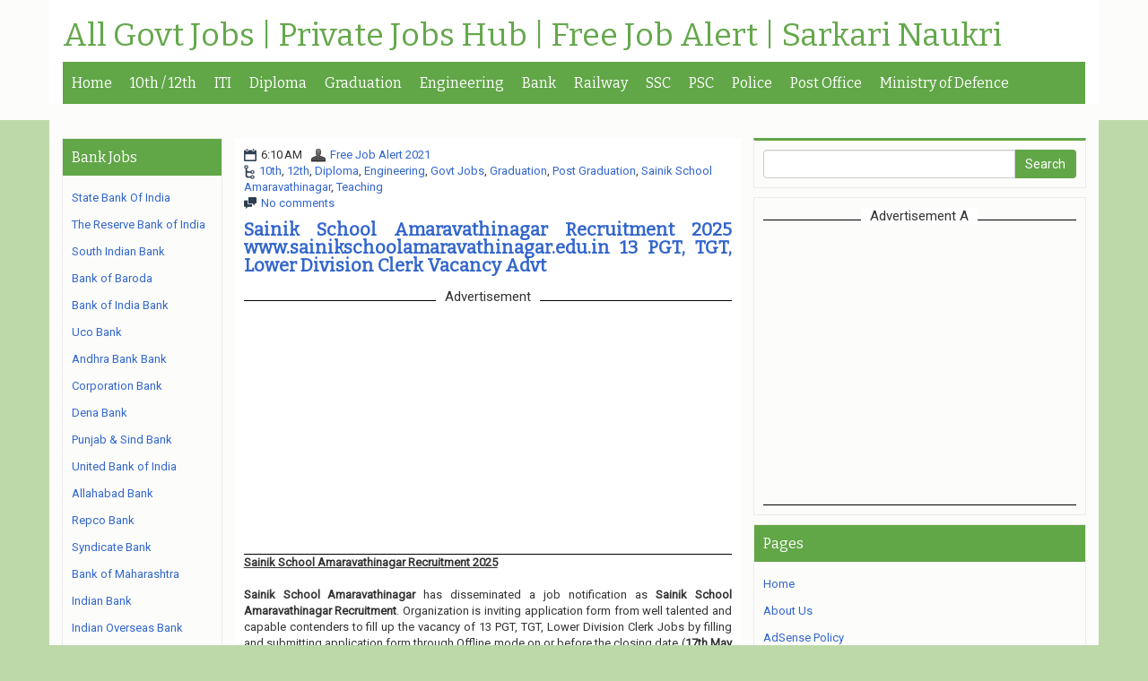

--- FILE ---
content_type: text/html; charset=utf-8
request_url: https://www.google.com/recaptcha/api2/aframe
body_size: 257
content:
<!DOCTYPE HTML><html><head><meta http-equiv="content-type" content="text/html; charset=UTF-8"></head><body><script nonce="WWsynLfInSo7UocqPZzt9g">/** Anti-fraud and anti-abuse applications only. See google.com/recaptcha */ try{var clients={'sodar':'https://pagead2.googlesyndication.com/pagead/sodar?'};window.addEventListener("message",function(a){try{if(a.source===window.parent){var b=JSON.parse(a.data);var c=clients[b['id']];if(c){var d=document.createElement('img');d.src=c+b['params']+'&rc='+(localStorage.getItem("rc::a")?sessionStorage.getItem("rc::b"):"");window.document.body.appendChild(d);sessionStorage.setItem("rc::e",parseInt(sessionStorage.getItem("rc::e")||0)+1);localStorage.setItem("rc::h",'1768715459936');}}}catch(b){}});window.parent.postMessage("_grecaptcha_ready", "*");}catch(b){}</script></body></html>